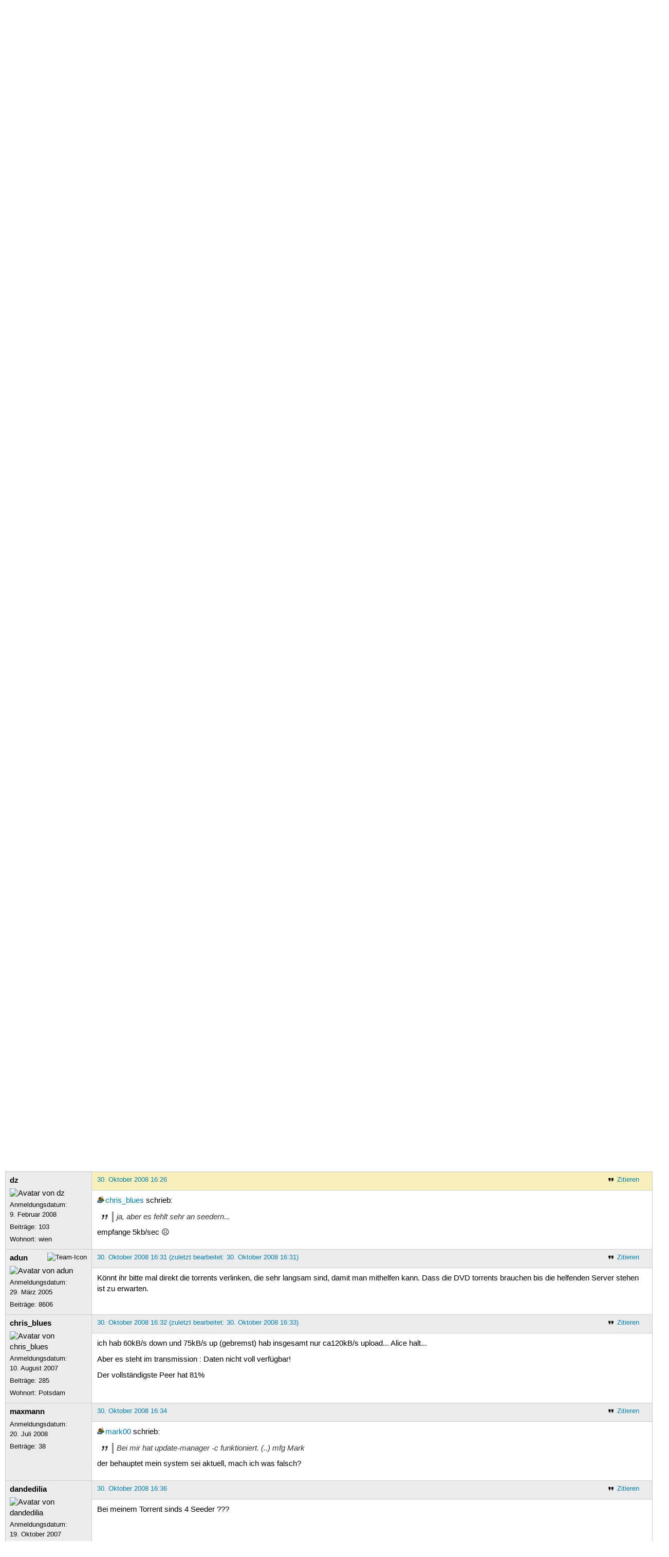

--- FILE ---
content_type: text/html; charset=utf-8
request_url: https://forum.ubuntuusers.de/topic/intrepid-ist-da/3/
body_size: 5659
content:





<!DOCTYPE html>
<html lang="de-de"
      >
  <head>
    <meta http-equiv="Content-Type" content="text/html; charset=utf-8">
    <meta name="viewport" content="width=device-width, initial-scale=1.0">

    <title>
      
  
  
    
  
    
  
    
  
    
  

  [Ikhaya] Intrepid Ibex 8.10 - Der &#34;Unerschrockene Steinbock&#34; ist da › Rund um Linux und Open Source › Gemeinschaft › Forum › ubuntuusers.de

    </title>
    
      
      
      
        <link rel="stylesheet"  href="https://static-cdn.ubuntu-de.org/style/main.css?v=1.52.4">
      
        <link rel="stylesheet"  href="https://static-cdn.ubuntu-de.org/style/markup.css?v=1.52.4">
      
        <link rel="stylesheet"  href="https://static-cdn.ubuntu-de.org/style/forum.css?v=1.52.4">
      
        <link rel="stylesheet"  href="https://static-cdn.ubuntu-de.org/style/highlight.css?v=1.52.4">
      

      <link rel="stylesheet"  href="https://static-cdn.ubuntu-de.org/style/print.css?v=1.52.4" media="print">

      

      <link rel="stylesheet"  href="https://media-cdn.ubuntu-de.org/linkmap/linkmap-a9afd4e6ceecdf59278365d77ddeab91.css">

      
        <link rel="alternate" href="https://forum.ubuntuusers.de/feeds/topic/intrepid-ist-da/title/20/" title="[Ikhaya] Intrepid Ibex 8.10 - Der &#34;Unerschrockene Steinbock&#34; ist da - Überschriften" type="application/atom+xml">
      
        <link rel="alternate" href="https://forum.ubuntuusers.de/feeds/topic/intrepid-ist-da/short/20/" title="[Ikhaya] Intrepid Ibex 8.10 - Der &#34;Unerschrockene Steinbock&#34; ist da - Einleitung" type="application/atom+xml">
      
        <link rel="alternate" href="https://forum.ubuntuusers.de/feeds/topic/intrepid-ist-da/full/20/" title="[Ikhaya] Intrepid Ibex 8.10 - Der &#34;Unerschrockene Steinbock&#34; ist da - Komplett" type="application/atom+xml">
      
      <link rel="shortcut icon" href="https://static-cdn.ubuntu-de.org/img/favicon.ico">
      <meta name="theme-color" content="#2b2929">

      
          
            <link rel="prev" href="https://forum.ubuntuusers.de/topic/intrepid-ist-da/2/">
          

          
            <link rel="next" href="https://forum.ubuntuusers.de/topic/intrepid-ist-da/4/">
          
      

    
  </head>
  <body>
  <nav class="navi_global">
    <a href="#main" class="skip-link">Zum Hauptinhalt springen</a>
    <a href="#sidebar" class="skip-link">Zur Seitenleiste springen</a>

    <a href="https://www.centron.de/" class="sponsor_link" target="_blank">
      hosted by <img src="https://static-cdn.ubuntu-de.org/img/Centron_Logo_white.svg" alt="centron">
    </a>
    <a href="https://verein.ubuntu-de.org/">
      <img src="https://static-cdn.ubuntu-de.org/img/ubuntu-logo-set-web-svg/SVG_small_use/ubuntu_white_hex_su-ubuntu_Deutschland_eV-no_font.svg"
           alt="ubuntu Deutschland e.V. Logo">
    </a>

      <ul>
        <li>
          <noscript>
            <strong class="nojs error">Bitte aktiviere JavaScript!</strong>
          </noscript>
        </li>
        
          <li>
            <a href="https://ubuntuusers.de/login/?next=https%3A%2F%2Fforum.ubuntuusers.de%2Ftopic%2Fintrepid-ist-da%2F3%2F" id="login_link">
              Anmelden
            </a>
          </li>
          <li>
            <a href="https://ubuntuusers.de/register/">
              Registrieren
            </a>
          </li>
        
      </ul>
  </nav>

    <header class="header">
      <h1><a href="/"><span>ubuntuusers.de</span></a></h1>
      <ul class="tabbar">
        
          <li class="portal" >
            <a href="https://ubuntuusers.de/">Portal</a>
          </li>
        
          <li class="forum" aria-current="page">
            <a href="https://forum.ubuntuusers.de/">Forum</a>
          </li>
        
          <li class="wiki" >
            <a href="https://wiki.ubuntuusers.de/">Wiki</a>
          </li>
        
          <li class="ikhaya" >
            <a href="https://ikhaya.ubuntuusers.de/">Ikhaya</a>
          </li>
        
          <li class="planet" >
            <a href="https://planet.ubuntuusers.de/">Planet</a>
          </li>
        
        <li class="community">
          <a href="https://wiki.ubuntuusers.de/Mitmachen/">Mitmachen</a>
        </li>
      </ul>
    </header>

        

        
        <form method="GET" action="https://duckduckgo.com/" class="search" name="searchsys" data-active-app="forum">
          <div>
            <input type="text" size="40" name="keyword" class="search_query">
            <input type="hidden" name="q">

            
            <input type="hidden" name="kam" value="osm">
            <input type="hidden" name="kj" value="F4AA90">
            <input type="hidden" name="ka" value="Ubuntu">

            <input type="submit" value="Suche" class="search_submit">

            <a href="https://wiki.ubuntuusers.de/Suchfunktion/">via DuckDuckGo</a>
          </div>
        </form>

        
  <div class="dropdown">
    <ul class="dropdown">
      <li>
        <span>Filter</span>
      </li>
      <li>
        <ul>
            <li>
              <a href="https://forum.ubuntuusers.de/newposts/">Neue Beiträge</a>
              <a href="https://forum.ubuntuusers.de/newposts/gnu-linux/" class="limited">nur hier</a>
            </li>
            <li>
              <a href="https://forum.ubuntuusers.de/unanswered/">Unbeantwortete Themen</a>
              <a href="https://forum.ubuntuusers.de/unanswered/gnu-linux/" class="limited">nur hier</a>
            </li>
            <li>
              <a href="https://forum.ubuntuusers.de/unsolved/">Ungelöste Themen</a>
              <a href="https://forum.ubuntuusers.de/unsolved/gnu-linux/" class="limited">nur hier</a>
            </li>
            <li>
              <a href="https://forum.ubuntuusers.de/last24/">24 Stunden</a>
              <a href="https://forum.ubuntuusers.de/last24/gnu-linux/" class="limited">nur hier</a>
            </li>
            <li>
              <a href="https://forum.ubuntuusers.de/last12/">12 Stunden</a>
              <a href="https://forum.ubuntuusers.de/last12/gnu-linux/" class="limited">nur hier</a>
            </li>
            <li>
              <a href="https://forum.ubuntuusers.de/last6/">6 Stunden</a>
              <a href="https://forum.ubuntuusers.de/last6/gnu-linux/" class="limited">nur hier</a>
            </li>
          
        </ul>
      </li>
    </ul>
  </div>

  <div class="pathbar_extension">
    
    
  </div>


      <nav aria-label="Brotkrumennavigation oben" class="breadcrumb -top">
        
          <ol>
            
              <li><a 
                     href="https://forum.ubuntuusers.de/">Forum</a></li>
            
              <li><a 
                     href="https://forum.ubuntuusers.de/category/gemeinschaft/">Gemeinschaft</a></li>
            
              <li><a 
                     href="https://forum.ubuntuusers.de/forum/gnu-linux/">Rund um Linux und Open Source</a></li>
            
              <li><a aria-current="location"
                     href="https://forum.ubuntuusers.de/topic/intrepid-ist-da/">[Ikhaya] Intrepid Ibex 8.10 - Der &#34;Unerschrockene Steinbock&#34; ist da</a></li>
            
          </ol>
        
      </nav>

        
        
        

        

        <main id="main"
              class="content">
          

          

          
  <div class="topic_box">
    <h2>[Ikhaya] Intrepid Ibex 8.10 - Der &#34;Unerschrockene Steinbock&#34; ist da</h2>
    <div class="topic_box_content">
      <div class="pagination pagination_right"><a href="https://forum.ubuntuusers.de/topic/intrepid-ist-da/2/" class="prev">« Vorherige</a><a href="https://forum.ubuntuusers.de/topic/intrepid-ist-da/" class="pageselect">1</a><a href="https://forum.ubuntuusers.de/topic/intrepid-ist-da/2/" class="pageselect">2</a><span class="pageselect active">3</span><a href="https://forum.ubuntuusers.de/topic/intrepid-ist-da/4/" class="pageselect">4</a><span class="ellipsis">…</span><a href="https://forum.ubuntuusers.de/topic/intrepid-ist-da/8/" class="pageselect">8</a><a href="https://forum.ubuntuusers.de/topic/intrepid-ist-da/9/" class="pageselect">9</a><a href="https://forum.ubuntuusers.de/topic/intrepid-ist-da/4/" class="next">Nächste »</a>
</div>
      <strong>Status:</strong>
      <span class="status_unsolved">
        Ungelöst
      </span>
      <span class="linklist">|</span>
      <span class="ubuntu_version">
        <strong>Ubuntu-Version:</strong>
        Nicht spezifiziert
      </span>
      <br>
      
  <span class="linklist">
      <a href="https://forum.ubuntuusers.de/topic/intrepid-ist-da/reply/" class="action action_reply">Antworten</a> |
    
  </span>

    </div>
  </div>

  <table class="topic">
    <tbody>
        <tr id="post-1654095">
          <td class="author">
            <p class="username">
              <a href="https://ubuntuusers.de/user/mark00/">mark00</a>
              
            </p>
              
  <img class="avatar"
    src="https://media-cdn.ubuntu-de.org/portal/avatars/161372206248104acfcb292.gif"
    alt="Avatar von mark00">

            <p>Anmeldungsdatum:<br>3. Oktober 2007</p>
            <p class="posts">Beiträge: <a href="https://forum.ubuntuusers.de/author/mark00/" rel="nofollow">12</a></p>
              <p>Wohnort: Wien</p>
          </td>
          <td class="post">
            <div class="postinfo">
              <div class="linklist">
                  <a href="https://forum.ubuntuusers.de/post/1654095/quote/"
                     class="action action_quote">Zitieren</a>
              </div>
              <a href="https://forum.ubuntuusers.de/post/1654095/" title="Permalink zu diesem Beitrag">
                30. Oktober 2008 16:12
                
              </a>
            </div>
            
            
            <div class="text">
              <p><a href="https://ubuntuusers.de/user/Bathory/" class="crosslink user">Bathory</a> schrieb:</p><blockquote><p>bei mir geht der befehl leider nich..
zieh mir einfach die cd!</p></blockquote><p>
Hast du es als root ausgeführt?</p><p>mfg Mark</p>
            </div>
          </td>
        </tr>
        <tr id="post-1654096">
          <td class="author">
            <p class="username">
              <a href="https://ubuntuusers.de/user/kst/">kst</a>
              
            </p>
            <p>Anmeldungsdatum:<br>16. September 2007</p>
            <p class="posts">Beiträge: <a href="https://forum.ubuntuusers.de/author/kst/" rel="nofollow">17</a></p>
          </td>
          <td class="post">
            <div class="postinfo">
              <div class="linklist">
                  <a href="https://forum.ubuntuusers.de/post/1654096/quote/"
                     class="action action_quote">Zitieren</a>
              </div>
              <a href="https://forum.ubuntuusers.de/post/1654096/" title="Permalink zu diesem Beitrag">
                30. Oktober 2008 16:12
                
              </a>
            </div>
            
            
            <div class="text">
              <p><a href="https://ubuntuusers.de/user/adun/" class="crosslink user">adun</a> schrieb:</p><blockquote><p><a href="https://ubuntuusers.de/user/kst/" class="crosslink user">kst</a> schrieb:</p><blockquote><p>Weiß außerdem jemand, welche fglrx/catalyst Version in 8.10 werkelt? </p></blockquote><p>
Eine die extra für Ubuntu gepatcht wurde, ich würde dringend raten, die auch zu benutzen, mind. bis Ati die nächste rausbringt.</p></blockquote><p>
Vermutlich, aber zumindest unter Gutsy war die Performance erheblich schlechter. Daher habe ich in Gutsy ja erst angefangen zu experimentieren (und die rep-Version scheint inzwischen auch hinüber zu sein, gleiches CPU-Problem).</p><p>Beispiel: (Quake 3)
Gutsy-Version ~300fps
Catalyst 8.2  ~550fps
Catalyst 8.10 ~800fps</p><p>Vermutlich wirds irgendwo am oberen Ende sein, die Performance würde mir dann auch locker reichen solange diese 100% CPU-Auslastung wieder verschwindet 😉</p><p>Habe gerade auf releases.ubuntu.com geschaut.. DVD gibts wohl noch nicht? Die anderen Torrent-Links im Wiki funktionieren aber ja trotzdem nicht (obwohls die Torrents ja gibt).</p>
            </div>
          </td>
        </tr>
        <tr id="post-1654099">
          <td class="author">
            <p class="username">
              <a href="https://ubuntuusers.de/user/qoo/">qoo</a>
              
            </p>
            <p>Anmeldungsdatum:<br>6. Juli 2008</p>
            <p class="posts">Beiträge: <a href="https://forum.ubuntuusers.de/author/qoo/" rel="nofollow">77</a></p>
          </td>
          <td class="post">
            <div class="postinfo">
              <div class="linklist">
                  <a href="https://forum.ubuntuusers.de/post/1654099/quote/"
                     class="action action_quote">Zitieren</a>
              </div>
              <a href="https://forum.ubuntuusers.de/post/1654099/" title="Permalink zu diesem Beitrag">
                30. Oktober 2008 16:13
                
              </a>
            </div>
            
            
            <div class="text">
              <p>Als wenn du irgendeinen Unterschied zwischen 300 und 800 FPS merken würdest...</p>
            </div>
          </td>
        </tr>
        <tr id="post-1654100">
          <td class="author">
            <p class="username">
              <a href="https://ubuntuusers.de/user/cLinx/">cLinx</a>
              
                <img class="teamicon" src="https://media-cdn.ubuntu-de.org/portal/team_icons/team_Ehemalige.png"
                     alt="Team-Icon">
              
            </p>
              <div class="member_title">(Themenstarter)</div>
              
  <img class="avatar"
    src="https://media-cdn.ubuntu-de.org/portal/avatars/avatar_user60402.png"
    alt="Avatar von cLinx">

            <p>Anmeldungsdatum:<br>28. Oktober 2007</p>
            <p class="posts">Beiträge: <a href="https://forum.ubuntuusers.de/author/cLinx/" rel="nofollow">2453</a></p>
          </td>
          <td class="post">
            <div class="postinfo">
              <div class="linklist">
                  <a href="https://forum.ubuntuusers.de/post/1654100/quote/"
                     class="action action_quote">Zitieren</a>
              </div>
              <a href="https://forum.ubuntuusers.de/post/1654100/" title="Permalink zu diesem Beitrag">
                30. Oktober 2008 16:13
                
              </a>
            </div>
            
            
            <div class="text">
              <p>DVDs kommen noch...</p>
            </div>
          </td>
        </tr>
        <tr id="post-1654101">
          <td class="author">
            <p class="username">
              <a href="https://ubuntuusers.de/user/Shejan/">Shejan</a>
              
            </p>
              
  <img class="avatar"
    src="https://media-cdn.ubuntu-de.org/portal/avatars/12505421284287391c3cca7.jpg"
    alt="Avatar von Shejan">

            <p>Anmeldungsdatum:<br>26. April 2005</p>
            <p class="posts">Beiträge: <a href="https://forum.ubuntuusers.de/author/Shejan/" rel="nofollow">349</a></p>
          </td>
          <td class="post">
            <div class="postinfo">
              <div class="linklist">
                  <a href="https://forum.ubuntuusers.de/post/1654101/quote/"
                     class="action action_quote">Zitieren</a>
              </div>
              <a href="https://forum.ubuntuusers.de/post/1654101/" title="Permalink zu diesem Beitrag">
                30. Oktober 2008 16:14
                
              </a>
            </div>
            
            
            <div class="text">
              <p>kann bitte mal einer nachschauen ob sie es endlich mal geschaft haben f-spot gescheid ins deutsche zu übersetzen? Oder ist da wieder 60% alles in englisch?</p>
            </div>
          </td>
        </tr>
        <tr id="post-1654102">
          <td class="author">
            <p class="username inactive">
              <a href="https://ubuntuusers.de/user/SBartsch/">SBartsch</a>
              
            </p>
            <p>Anmeldungsdatum:<br>1. Juli 2008</p>
            <p class="posts">Beiträge: <a href="https://forum.ubuntuusers.de/author/SBartsch/" rel="nofollow">Zähle...</a></p>
          </td>
          <td class="post">
            <div class="postinfo">
              <div class="linklist">
                  <a href="https://forum.ubuntuusers.de/post/1654102/quote/"
                     class="action action_quote">Zitieren</a>
              </div>
              <a href="https://forum.ubuntuusers.de/post/1654102/" title="Permalink zu diesem Beitrag">
                30. Oktober 2008 16:15
                
              </a>
            </div>
            
            
            <div class="text">
              <p><a href="https://ubuntuusers.de/user/mark00/" class="crosslink user">mark00</a> schrieb:</p><blockquote><p><a href="https://ubuntuusers.de/user/SBartsch/" class="crosslink user">SBartsch</a> schrieb:</p><blockquote><p>@cLinx: Ah, danke &gt;update-manager -c -d&lt; geht ja wirklich... Aber ist das ned für die &quot;--devel-release&quot; also die Entwicklungsversion gedacht?</p><p>Ich lass die Torrents trotzdem laufen, zur Unterstützung 😛</p><p>@CyborgMax: Zur Not mal die LiveCD testen, ob die die Hardware erkennt ☺</p></blockquote><p>
Hast du unter Softwarequellen → Aktualisierungen → Show new distribution releases auch auf &quot;Turnusmäßige Freigaben&quot; gestellt, denn sonst funktionierts nicht.</p><p>mfg Mark</p></blockquote><p>@mark00: Danke dir ☺ Das hat man von zu restriktiven Sicherheitseinstellungen, die man wieder vergisst ^^</p>
            </div>
          </td>
        </tr>
        <tr id="post-1654103">
          <td class="author">
            <p class="username">
              <a href="https://ubuntuusers.de/user/CyborgMax/">CyborgMax</a>
              
            </p>
              
  <img class="avatar"
    src="https://media-cdn.ubuntu-de.org/portal/avatars/10305570774703bc46ed3d0.gif"
    alt="Avatar von CyborgMax">

            <p>Anmeldungsdatum:<br>9. Dezember 2005</p>
            <p class="posts">Beiträge: <a href="https://forum.ubuntuusers.de/author/CyborgMax/" rel="nofollow">555</a></p>
          </td>
          <td class="post">
            <div class="postinfo">
              <div class="linklist">
                  <a href="https://forum.ubuntuusers.de/post/1654103/quote/"
                     class="action action_quote">Zitieren</a>
              </div>
              <a href="https://forum.ubuntuusers.de/post/1654103/" title="Permalink zu diesem Beitrag">
                30. Oktober 2008 16:15
                
              </a>
            </div>
            
            
            <div class="text">
              <p><a href="https://ubuntuusers.de/user/Shejan/" class="crosslink user">Shejan</a> schrieb:</p><blockquote><p>kann bitte mal einer nachschauen ob sie es endlich mal geschaft haben f-spot gescheid ins deutsche zu übersetzen? Oder ist da wieder 60% alles in englisch?</p></blockquote><p>
F-Spot ist in Version 0.5 da und deutlich besser übersetzt als vorher.</p>
            </div>
          </td>
        </tr>
        <tr id="post-1654113">
          <td class="author">
            <p class="username">
              <a href="https://ubuntuusers.de/user/chris_blues/">chris_blues</a>
              
            </p>
              
  <img class="avatar"
    src="https://media-cdn.ubuntu-de.org/portal/avatars/avatar_user53753.jpeg"
    alt="Avatar von chris_blues">

            <p>Anmeldungsdatum:<br>10. August 2007</p>
            <p class="posts">Beiträge: <a href="https://forum.ubuntuusers.de/author/chris_blues/" rel="nofollow">285</a></p>
              <p>Wohnort: Potsdam</p>
          </td>
          <td class="post">
            <div class="postinfo">
              <div class="linklist">
                  <a href="https://forum.ubuntuusers.de/post/1654113/quote/"
                     class="action action_quote">Zitieren</a>
              </div>
              <a href="https://forum.ubuntuusers.de/post/1654113/" title="Permalink zu diesem Beitrag">
                30. Oktober 2008 16:20
                
              </a>
            </div>
            
            
            <div class="text">
              <p>So, da bin ick wieder!</p><p>Schreibe grad aus der 8.10-Desktop-CD. Installation läuft nebenbei...</p><p>Sieht schonmal schick aus! Aber wer hat den armen Elefanten eingemauert???? ☺</p>
            </div>
          </td>
        </tr>
        <tr id="post-1654114">
          <td class="author">
            <p class="username">
              <a href="https://ubuntuusers.de/user/mark00/">mark00</a>
              
            </p>
              
  <img class="avatar"
    src="https://media-cdn.ubuntu-de.org/portal/avatars/161372206248104acfcb292.gif"
    alt="Avatar von mark00">

            <p>Anmeldungsdatum:<br>3. Oktober 2007</p>
            <p class="posts">Beiträge: <a href="https://forum.ubuntuusers.de/author/mark00/" rel="nofollow">12</a></p>
              <p>Wohnort: Wien</p>
          </td>
          <td class="post">
            <div class="postinfo">
              <div class="linklist">
                  <a href="https://forum.ubuntuusers.de/post/1654114/quote/"
                     class="action action_quote">Zitieren</a>
              </div>
              <a href="https://forum.ubuntuusers.de/post/1654114/" title="Permalink zu diesem Beitrag">
                30. Oktober 2008 16:20
                
              </a>
            </div>
            
            
            <div class="text">
              <p><a href="https://ubuntuusers.de/user/kst/" class="crosslink user">kst</a> schrieb:</p><blockquote><p>Habe gerade auf releases.ubuntu.com geschaut.. DVD gibts wohl noch nicht? Die anderen Torrent-Links im Wiki funktionieren aber ja trotzdem nicht (obwohls die Torrents ja gibt).</p></blockquote><p>
Hier gibts die DVD torrents: <a rel="nofollow" title="http://torrent.ubuntu.com:6969/" href="http://torrent.ubuntu.com:6969/" class="external">http://torrent.ubuntu.com:6969/</a></p>
            </div>
          </td>
        </tr>
        <tr id="post-1654116">
          <td class="author">
            <p class="username">
              <a href="https://ubuntuusers.de/user/chris_blues/">chris_blues</a>
              
            </p>
              
  <img class="avatar"
    src="https://media-cdn.ubuntu-de.org/portal/avatars/avatar_user53753.jpeg"
    alt="Avatar von chris_blues">

            <p>Anmeldungsdatum:<br>10. August 2007</p>
            <p class="posts">Beiträge: <a href="https://forum.ubuntuusers.de/author/chris_blues/" rel="nofollow">285</a></p>
              <p>Wohnort: Potsdam</p>
          </td>
          <td class="post">
            <div class="postinfo">
              <div class="linklist">
                  <a href="https://forum.ubuntuusers.de/post/1654116/quote/"
                     class="action action_quote">Zitieren</a>
              </div>
              <a href="https://forum.ubuntuusers.de/post/1654116/" title="Permalink zu diesem Beitrag">
                30. Oktober 2008 16:20
                
              </a>
            </div>
            
            
            <div class="text">
              <p>ja, aber es fehlt sehr an seedern...</p>
            </div>
          </td>
        </tr>
        <tr id="post-1654129">
          <td class="author">
            <p class="username">
              <a href="https://ubuntuusers.de/user/dz/">dz</a>
              
            </p>
              
  <img class="avatar"
    src="https://media-cdn.ubuntu-de.org/portal/avatars/120463477047b819af69558.jpg"
    alt="Avatar von dz">

            <p>Anmeldungsdatum:<br>9. Februar 2008</p>
            <p class="posts">Beiträge: <a href="https://forum.ubuntuusers.de/author/dz/" rel="nofollow">103</a></p>
              <p>Wohnort: wien</p>
          </td>
          <td class="post">
            <div class="postinfo">
              <div class="linklist">
                  <a href="https://forum.ubuntuusers.de/post/1654129/quote/"
                     class="action action_quote">Zitieren</a>
              </div>
              <a href="https://forum.ubuntuusers.de/post/1654129/" title="Permalink zu diesem Beitrag">
                30. Oktober 2008 16:26
                
              </a>
            </div>
            
            
            <div class="text">
              <p><a href="https://ubuntuusers.de/user/chris_blues/" class="crosslink user">chris_blues</a> schrieb:</p><blockquote><p>ja, aber es fehlt sehr an seedern...</p></blockquote><p>empfange 5kb/sec ☹</p>
            </div>
          </td>
        </tr>
        <tr id="post-1654134">
          <td class="author">
            <p class="username">
              <a href="https://ubuntuusers.de/user/adun/">adun</a>
              
                <img class="teamicon" src="https://media-cdn.ubuntu-de.org/portal/team_icons/team_Ehemalige.png"
                     alt="Team-Icon">
              
            </p>
              
  <img class="avatar"
    src="https://media-cdn.ubuntu-de.org/portal/avatars/199921912642e4f5e7b582a.gif"
    alt="Avatar von adun">

            <p>Anmeldungsdatum:<br>29. März 2005</p>
            <p class="posts">Beiträge: <a href="https://forum.ubuntuusers.de/author/adun/" rel="nofollow">8606</a></p>
          </td>
          <td class="post">
            <div class="postinfo">
              <div class="linklist">
                  <a href="https://forum.ubuntuusers.de/post/1654134/quote/"
                     class="action action_quote">Zitieren</a>
              </div>
              <a href="https://forum.ubuntuusers.de/post/1654134/" title="Permalink zu diesem Beitrag">
                30. Oktober 2008 16:31
                
                (zuletzt bearbeitet: 30. Oktober 2008 16:31)
                
              </a>
            </div>
            
            
            <div class="text">
              <p>Könnt ihr bitte mal direkt die torrents verlinken, die sehr langsam sind, damit man mithelfen kann. Dass die DVD torrents brauchen bis die helfenden Server stehen ist zu erwarten.</p>
            </div>
          </td>
        </tr>
        <tr id="post-1654136">
          <td class="author">
            <p class="username">
              <a href="https://ubuntuusers.de/user/chris_blues/">chris_blues</a>
              
            </p>
              
  <img class="avatar"
    src="https://media-cdn.ubuntu-de.org/portal/avatars/avatar_user53753.jpeg"
    alt="Avatar von chris_blues">

            <p>Anmeldungsdatum:<br>10. August 2007</p>
            <p class="posts">Beiträge: <a href="https://forum.ubuntuusers.de/author/chris_blues/" rel="nofollow">285</a></p>
              <p>Wohnort: Potsdam</p>
          </td>
          <td class="post">
            <div class="postinfo">
              <div class="linklist">
                  <a href="https://forum.ubuntuusers.de/post/1654136/quote/"
                     class="action action_quote">Zitieren</a>
              </div>
              <a href="https://forum.ubuntuusers.de/post/1654136/" title="Permalink zu diesem Beitrag">
                30. Oktober 2008 16:32
                
                (zuletzt bearbeitet: 30. Oktober 2008 16:33)
                
              </a>
            </div>
            
            
            <div class="text">
              <p>ich hab 60kB/s down und 75kB/s up (gebremst) hab insgesamt nur ca120kB/s upload... Alice halt...</p><p>Aber es steht im transmission : Daten nicht voll verfügbar!</p><p>Der vollständigste Peer hat 81%</p>
            </div>
          </td>
        </tr>
        <tr id="post-1654138">
          <td class="author">
            <p class="username">
              <a href="https://ubuntuusers.de/user/maxmann/">maxmann</a>
              
            </p>
            <p>Anmeldungsdatum:<br>20. Juli 2008</p>
            <p class="posts">Beiträge: <a href="https://forum.ubuntuusers.de/author/maxmann/" rel="nofollow">38</a></p>
          </td>
          <td class="post">
            <div class="postinfo">
              <div class="linklist">
                  <a href="https://forum.ubuntuusers.de/post/1654138/quote/"
                     class="action action_quote">Zitieren</a>
              </div>
              <a href="https://forum.ubuntuusers.de/post/1654138/" title="Permalink zu diesem Beitrag">
                30. Oktober 2008 16:34
                
              </a>
            </div>
            
            
            <div class="text">
              <p><a href="https://ubuntuusers.de/user/mark00/" class="crosslink user">mark00</a> schrieb:</p><blockquote><p>Bei mir hat update-manager -c funktioniert. (..)
mfg Mark</p></blockquote><p>
der behauptet mein system sei aktuell, mach ich was falsch?</p>
            </div>
          </td>
        </tr>
        <tr id="post-1654140">
          <td class="author">
            <p class="username">
              <a href="https://ubuntuusers.de/user/dandedilia/">dandedilia</a>
              
            </p>
              
  <img class="avatar"
    src="https://media-cdn.ubuntu-de.org/portal/avatars/avatar_user59032.png"
    alt="Avatar von dandedilia">

            <p>Anmeldungsdatum:<br>19. Oktober 2007</p>
            <p class="posts">Beiträge: <a href="https://forum.ubuntuusers.de/author/dandedilia/" rel="nofollow">1830</a></p>
              <p>Wohnort: Dachgeschoss</p>
          </td>
          <td class="post">
            <div class="postinfo">
              <div class="linklist">
                  <a href="https://forum.ubuntuusers.de/post/1654140/quote/"
                     class="action action_quote">Zitieren</a>
              </div>
              <a href="https://forum.ubuntuusers.de/post/1654140/" title="Permalink zu diesem Beitrag">
                30. Oktober 2008 16:36
                
              </a>
            </div>
            
            
            <div class="text">
              <p>Bei meinem Torrent sinds 4 Seeder ??? </p>
            </div>
          </td>
        </tr>
    </tbody>
  </table>

  <div class="topic_box">
    <div class="topic_box_content">
      <div class="pagination pagination_right"><a href="https://forum.ubuntuusers.de/topic/intrepid-ist-da/2/" class="prev">« Vorherige</a><a href="https://forum.ubuntuusers.de/topic/intrepid-ist-da/" class="pageselect">1</a><a href="https://forum.ubuntuusers.de/topic/intrepid-ist-da/2/" class="pageselect">2</a><span class="pageselect active">3</span><a href="https://forum.ubuntuusers.de/topic/intrepid-ist-da/4/" class="pageselect">4</a><span class="ellipsis">…</span><a href="https://forum.ubuntuusers.de/topic/intrepid-ist-da/8/" class="pageselect">8</a><a href="https://forum.ubuntuusers.de/topic/intrepid-ist-da/9/" class="pageselect">9</a><a href="https://forum.ubuntuusers.de/topic/intrepid-ist-da/4/" class="next">Nächste »</a>
</div>
      
  <span class="linklist">
      <a href="https://forum.ubuntuusers.de/topic/intrepid-ist-da/reply/" class="action action_reply">Antworten</a> |
    
  </span>

    </div>
  </div>
  <div class="pathbar">
    <div class="pagination pagination_right">
      <a href="https://forum.ubuntuusers.de/topic/intrepid-ist-da/previous/"
         rel="nofollow" class="prev">« Vorheriges Thema</a>
      <a href="https://forum.ubuntuusers.de/topic/intrepid-ist-da/next/"
         rel="nofollow" class="next">Nächstes Thema »</a>
    </div>
  </div>

        </main>

    <nav aria-label="Brotkrumennavigation unten" class="breadcrumb -bottom">
      
          <ol>
            
              <li><a 
                     href="https://forum.ubuntuusers.de/">Forum</a></li>
            
              <li><a 
                     href="https://forum.ubuntuusers.de/category/gemeinschaft/">Gemeinschaft</a></li>
            
              <li><a 
                     href="https://forum.ubuntuusers.de/forum/gnu-linux/">Rund um Linux und Open Source</a></li>
            
              <li><a aria-current="location"
                     href="https://forum.ubuntuusers.de/topic/intrepid-ist-da/">[Ikhaya] Intrepid Ibex 8.10 - Der &#34;Unerschrockene Steinbock&#34; ist da</a></li>
            
          </ol>
        
    </nav>

    <footer class="footer">
      <ul>
        <li class="poweredby">
          Powered by <a href="https://ubuntuusers.de/inyoka/">Inyoka</a>
          
          <br>
          
          Inyoka 1.52.4
          
          
        </li>
        <li class="license">
          🄯   2004 – 2026 ubuntuusers.de • Einige Rechte vorbehalten<br>
          <a href="https://ubuntuusers.de/lizenz/" rel="cc:morePermissions">Lizenz</a> •
          <a href="https://ubuntuusers.de/kontakt/">Kontakt</a> •
          <a href="https://ubuntuusers.de/datenschutz/">Datenschutz</a> •
          <a href="https://ubuntuusers.de/impressum/">Impressum</a> •
          <a href="https://ubuntuusers.statuspage.io">Serverstatus</a>
        </li>
        <li class="housing">
          <span title="Unterbringung und Netzanbindung eines Servers">Serverhosting</span> gespendet von<br>
          <a class="housing-anexia" href="https://www.anexia.at/managed-hosting/"><img src="https://static-cdn.ubuntu-de.org/img/anexia_logo.png" alt="anexia"></a>
          <a href="https://www.centron.de/"><img src="https://static-cdn.ubuntu-de.org/img/Centron_Logo_white.svg" alt="centron"></a>
        </li>
      </ul>
    </footer>

    <script>
    /*<![CDATA[*/
      var
        $STATIC_URL = "https://static-cdn.ubuntu-de.org/",
        $MEDIA_URL = "https://media-cdn.ubuntu-de.org/",
        $BASE_DOMAIN_NAME = "ubuntuusers.de",
        $CURRENT_USER = null,
        $IS_LOGGED_IN = false;
    /*]]>*/
    </script>

   <script src="https://static-cdn.ubuntu-de.org/js/jquery.min.js?v=1.52.4"></script>
   
       <script src="https://static-cdn.ubuntu-de.org/js/classy.js?v=1.52.4"></script>
   
       <script src="https://static-cdn.ubuntu-de.org/js/jquery.extensions.js?v=1.52.4"></script>
   
       <script src="https://static-cdn.ubuntu-de.org/js/overall.js?v=1.52.4"></script>
   
       <script src="https://static-cdn.ubuntu-de.org/js/forum.js?v=1.52.4"></script>
   

   
   
  </body>
</html>